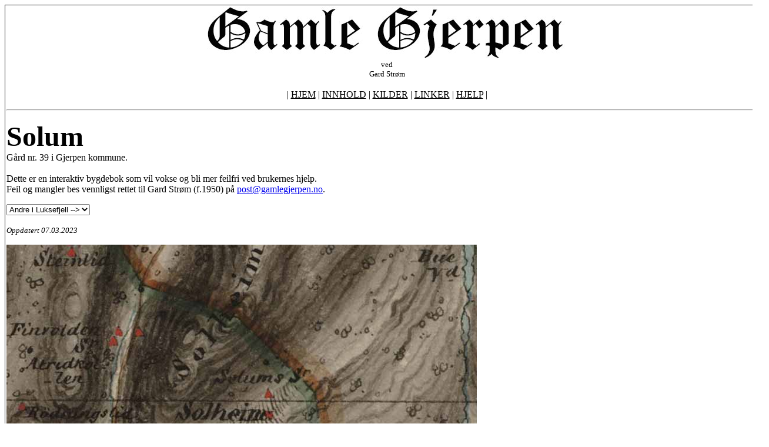

--- FILE ---
content_type: text/html
request_url: https://www.gamlegjerpen.no/Bygdebok/Solum/Solum.htm
body_size: 14153
content:
<html>

<head>
<meta http-equiv="Content-Language" content="no-bok">
<meta name="GENERATOR" content="Microsoft FrontPage 5.0">
<meta name="ProgId" content="FrontPage.Editor.Document">
<meta name="Solum">

<meta http-equiv="Content-Type" content="text/html; charset=windows-1252">
<title>Solum</title>

<script language="JavaScript">
<!--

function SymError()
{
  return true;
}

window.onerror = SymError;

var SymRealWinOpen = window.open;

function SymWinOpen(url, name, attributes)
{
  return (new Object());
}

window.open = SymWinOpen;

//-->
</script>

<script language="JavaScript">
<!--
function jump (obj) {
i = obj.selectedIndex;
//alert(i);
if (i > 0)
{
	page = obj.options[i].value;
	//alert(page);
	window.top.location.href = page;
}
//-->
}
</script>

<style>
<!--
span.MsoFootnoteReference
	{font-family:"Arial","sans-serif";
	vertical-align:super}
 table.MsoNormalTable
	{mso-style-parent:"";
	font-size:11.0pt;
	font-family:"Calibri","sans-serif"
	}
h2
	{margin-top:12.0pt;
	margin-right:0cm;
	margin-bottom:3.0pt;
	margin-left:0cm;
	page-break-after:avoid;
	font-size:18.0pt;
	font-family:"Times New Roman","serif";
	}
h4
	{margin-bottom:.0001pt;
	page-break-after:avoid;
	tab-stops:21.3pt 32.6pt;
	font-size:12.0pt;
	font-family:"Calibri","sans-serif"; margin-left:0cm; margin-right:0cm; margin-top:0cm}
h1
	{margin-top:12.0pt;
	margin-right:0cm;
	margin-bottom:3.0pt;
	margin-left:0cm;
	page-break-after:avoid;
	font-size:36.0pt;
	font-family:"Calibri","sans-serif";
	}
-->
</style>

<base target="_self">

</head>

<body>
<div align="center">
<center>
<table border="1" cellpadding="2" style="border-collapse: collapse; font-family: Microsoft Sans Serif" bordercolor="#111111" width="1300">
<tr>
<td>
<p align="center"> <font face="Microsoft Sans Serif">
<a href="http://gamlegjerpen.no">
<img border="0" src="../../Images/GamleG.jpg" width="610" height="91"></a><br>
</font>
<font size="2" face="Microsoft Sans Serif">ved<br>
        Gard Strøm<br>
</font><font face="Microsoft Sans Serif">
<br>
| <a href="../../index.htm"> 
  <font color="#000000">HJEM</font></a> | <a href="../../IndexA.htm"><font color="#000000">
INNHOLD</font></a> | 
  <a href="../../Kirkeb.htm"><font color="#000000">KILDER</font></a> 
  | <a href="../../pekere.htm"><font color="#000000">LINKER</font></a> | <a href="../../forkort.htm"><font color="#000000">HJELP</font></a> |</font></p>
<hr>
<p><font face="Microsoft Sans Serif"><b><font size="7">Solum</font><br>
  <font size="3"> <span style="font-weight: 400">Gård nr. 39 i Gjerpen kommune.</span></font></b><span style="font-weight: 400"><font size="3"><br>
  <br>
  </font></span>Dette er en interaktiv bygdebok som vil vokse og bli mer feilfri ved brukernes 
hjelp.<br>
Feil og mangler bes vennligst rettet til Gard Strøm (f.1950) på
<a href="mailto:post@gamlegjerpen.no">post@gamlegjerpen.no</a>.</font></p>
<p> <font face="Microsoft Sans Serif"> 
  <select id="name" onchange="jump(this)" name="dropnavn">
    <option value="http://gamlegjerpen.no/Bygdebok/Solum/Solum.htm" selected>Andre 
    i Luksefjell --&gt;</option>
    <option value="http://gamlegjerpen.no/Bygdebok/Bestul/Bestul.htm">Bestul</option>
    <OPTION VALUE="http://www.gamlegjerpen.no/Bygdebok/BoLux/BoV.htm">Bø</OPTION>
    <option value="http://gamlegjerpen.no/Bygdebok/Dale/Dale.htm">Dale Seter</option>
    <option value="http://gamlegjerpen.no/Bygdebok/Godal/Godal.htm">Godal</option>
    <OPTION VALUE="http://gamlegjerpen.no/Bygdebok/Gromstul/Gromstul.htm">Gromstul</OPTION>
    <option value="http://gamlegjerpen.no/Bygdebok/Haugedal/Haugedal.htm">Haugedal</option>
    <OPTION VALUE="http://gamlegjerpen.no/Bygdebok/Listul/Listul.htm">Listul</OPTION>
    <OPTION VALUE="http://gamlegjerpen.no/Bygdebok/Okter/Okter.htm">Økter</OPTION>
    <option value="http://gamlegjerpen.no/Bygdebok/Solum/Solum.htm">Solum</option>
    <OPTION VALUE="http://gamlegjerpen.no/Bygdebok/Setre/Setret.htm">Sætret</OPTION>
  </select>
  <br>
  <br>
  <i><font size="2">Oppdatert
<!--webbot bot="Timestamp" S-Type="EDITED" S-Format="%d.%m.%Y" startspan -->07.03.2023<!--webbot bot="Timestamp" i-checksum="12510" endspan --><br>
  <br>
  <img border="0" src="../../Images/Okter/OkterKart.jpg" width="800" height="650"><br>
  </font></i></font> <font size="2" face="Microsoft Sans Serif">Skien og omegn 1859. Statens 
kartverk, Hønefoss.<br>
<br>
  </font><font face="Microsoft Sans Serif"><b><font size="6">Solum</font></b><br>
  Gammelt løpenr. 583. Siden matrikkelen 1889 gård nr. 39 (39/1).<br>
  Ingen bruksdeling, ingen husmannsplass, ingen seter.</font></p>
<p class="MsoNormal"><font face="Microsoft Sans Serif">Offisielt gårdsnavn (i følge 
  matrikkelene) er ”Solum med Skog”. Ble også skrevet som Solem.<br>
  Uttales Solom med tykk ”L”.</font></p>
<p class="MsoNormal"><font face="Microsoft Sans Serif">Andre gårdsnummer: 26 Jøristul 
  skog, 27 Horten Sæterskog, 28 Svanstul skog, 29 Fjellstul skog, 30 Håkestul 
  skog, <br>
  31 Løvsæter skog, 32 Bustul skog, 33 Håkeli skog, 34 Sambu sæterskog, 35 Kleppen 
  skog, 36 Rydningsli skog, <br>
  37 Steinled skog og 38 Finnvolden skog. <br>
  Disse er alle ubebodde skog-eindommer og er i dag fremdeles i Løvenskiold-Fossums 
  eie. <br>
  Det var tidligere setre i de fleste av disse skogsområdene, brukt av Sauherad-bønder.<br>
  <br>
  Solum er den nordligste gården i Gjerpen prestegjeld og ligger ca. 570 m.o.h. 
  <br>
  Solum grenser til Sandsvær pr.gj. i nord og øst, til Økter-gårdene i syd og 
  mot <br>
  Finnvolden skog og seter i vest. Det er ca. 3 mil til Skien.</font></p>
<p class="MsoNormal"><font face="Microsoft Sans Serif">Plassen har som seter blitt 
  brukt av gårder som Holtan, Ulleberg, Rui og Hvannes i Sauherad.<br>
  Dette kan dokumenteres tilbake til 1591. <br>
  Løvenskiold-Fossum kjøpte Solum – skog av Knud Halvorsen Holtan i 1742. I 1794 
  ble halve <br>
  Solum seter kjøpt opp fra Tollef Tollefsen. Den andre halvparten forble i Sauherad-bondens 
  eie.<br>
  <br>
  I folketellingen 1801 ble ikke Solum nevnt som egen gård, men som husmannsplass 
  i ”Øvre Luxefield”. </font></p>
<p class="MsoNormal"><font face="Microsoft Sans Serif">Solum ble matrikkulert under 
  Sauherad pr.gj. helt fram til matrikkelen 1847. I kirkelig sammenheng ble <br>
  gården overført til Gjerpen pr.gj. allerede i 1776. Før det måtte beboerene 
  her oppe benytte Sauherad kirke.<br>
  <br>
  Solum ble regnet som husmannsplass til den ble matrikkulert som egen gård i 
  1838.<br>
  Landskyld 2 daler, 19 skilling.</font></p>
<p class="MsoNormal"><font face="Microsoft Sans Serif">Skogsarbeider, husmann med 
  jord<b><br>
  Ellef Sigurdsen</b> f. ca. 1679 bg. 27/5-1776. ”Ellef Solum f. Luxefjeld 97 
  aar.”<br>
  g. i Atrå kirke i Tinn 29/6-1730 m. Gro Torsteinsdatter f. ca. 1700 bg. 6/11-1757. 
  ”Graae Solem, 56 aar, 3 uger.” Ved Sauer kirke.<br>
  Forlover: Halvor Gjermundsson.<br>
  1. Ingeborg Ellefsdatter dpt. 19/11-1730 i Atrå krk. bg. 24/2-1799 i Siljan. 
  &quot;</font><font face="Arial Unicode MS"><span style="font-size: 12.0pt; font-family: Microsoft Sans Serif">Ingebor 
  Ellefsdatter Romsdalen, 69 aar&quot; </span></font>
<font face="Microsoft Sans Serif">g. 
  i Sauherad 27/6-1760 m. Rasmus Olsen Halling i Siljan. <br>
  &nbsp;&nbsp;&nbsp; De bodde på Romsdalen under Grorud i Siljan. Deres barn:&nbsp; 
  <br>
  &nbsp;&nbsp;&nbsp; Barn 0. bg. 25/1-1761. ”Rasmus Hallings dødfødte drengebarn.” 
  <br>
  &nbsp;&nbsp;&nbsp; Barn 1. Gro Rasmusdatter dpt. 27/5-1764 i Siljan g1g m. Knud 
  Gjermundsen fra <a href="../Mo/TeigenS.htm">S. Teigen under Mo</a>, g2g m. Iver 
  Halvorsen som døde på Rønningen i Siljan i 1842.&nbsp; <br>
  &nbsp;&nbsp;&nbsp; Barn 2. Ole dpt. 11/4-1766 i Siljan bg. 1769. <br>
  &nbsp;&nbsp;&nbsp; Barn 3. Ellef f. 1768 i Siljan d. aug. i Siljan. &quot;</font><font face="Arial Unicode MS"><span lang="NO-NYN" style="font-size: 12.0pt; font-family: Microsoft Sans Serif">Ellew 
  Rasmus. Grorød</span><span style="font-size: 12.0pt; font-family: Microsoft Sans Serif">, 
  </span> 
<span lang="NO-NYN" style="font-size: 12.0pt; font-family: Microsoft Sans Serif"> 
  15 aar.</span><span style="font-size: 12.0pt; font-family: Microsoft Sans Serif">&quot;</span><font face="Microsoft Sans Serif"><br>
  &nbsp;&nbsp;&nbsp; Barn 4. Ellen dpt. 16/5-1769 i Siljan. <br>
  &nbsp;&nbsp;&nbsp; Barn 5. Kirsti Rasmusdatter dpt. 13/10-1771 i Siljan. <br>
  &nbsp;&nbsp;&nbsp; Barn 6. Gunhild Rasmusdatter f. ca. 1773 i Siljan g.m. Jon 
  Torkildsen. <a href="../Gromstul/Gromstul.htm">Se Gromstul</a>. <br>
  &nbsp;&nbsp;&nbsp; Barn 7. Ole Rasmussen dpt. 27/3-1774 i Siljan bg. i Siljan 
  2/1-1803 g. i Siljan 14/8-1796 m. Kirsti Abrahamsdatter fra Sølverød. <br>
  &nbsp;&nbsp;&nbsp; Barn 8. Ellen Rasmusdatter dpt. 25/8-1776 g.m. Ole Olsen. 
  <a href="../BoLux/Haukeroa.htm">Se Haukeroa under Bø</a>.<br>
  2. Sigurd Ellefsen dpt. 10/8-1732 i Atrå krk. Se nedenfor.<br>
  3. Margit Ellefsdatter f. ca. 1734 i Tinn g1g m. Kittil Thorsen Bentsrud. Se 
  nedenfor.<br>
  4. Søve Ellefsdatter f. ca. 1738 i Tinn g. i Sh. 4/5-1765 m. Niri Olsen. <a href="../Dale/Fekjan.htm">Se 
  Fekjan underDale</a>.<br>
  Br. 1739.</font></font></p>
<p class="MsoNormal"><font face="Microsoft Sans Serif">I 1739 slo Ellef seg ned på 
  Solum, ankommet fra Tinn, innsatt på plassen av eieren Ole Hvannes i<br>
  Sauherad.<br>
  Ellef skal opprinnelig ha kommet fra Hallingdal eller Valdres og har oppholdt 
  seg en tid i Tinn.<br>
  <br>
  Ellef Sigurdsen skapte ikke så lite rabalder i sin tid i Solum. Les mer om dette 
  i Luksefjellminner 13.<br>
  Nedenfor er bare en bitte-liten smakebit.</font></p>
<table class="MsoNormalTable" border="1" cellspacing="0" cellpadding="0" style="border-collapse: collapse; border: medium none" width="800">
  <tr> 
    <td valign="top" style="border: 3px double #000000; padding-left: 5.4pt; padding-right: 5.4pt; padding-top: 0cm; padding-bottom: 0cm" bgcolor="#FFCC00" width="800"> 
      <font face="Microsoft Sans Serif" size="2">Kilde: Luksefjellminner 13, utgitt 
      på <a href="http://www.grenlandsminner.no">Skavan Miniforlag</a>.<br>
      Brev fra Knud Holte og Ole Pedersen Hvannes i Sauherad til Kongen i 1761:<br>
      &quot;Ellev Sigurdssøn ankom fra Tind og havde øvet der paa mange skalkestykker 
      som han dels har rost seg av, at han intet kunde være der i bøygden lenger.&quot;<br>
      <br>
      Brev fra Fogd Rougtvedt til amtmannen i 1766:<br>
      &quot;Ellef holdt seg rolig i 9 aar, men begynte saa at rejse til amtet 
      Kongsberg, Statholderen og omsider til København. I 1761 besøgte han general 
      Landmaaler Knoff og har lovet disse at vil de ikke frakiøbe ham med 300 
      rdl., skal han aarlig continuere hans angivelser. De har forlengst tilbudt 
      ham 100 Rdl. mot at fravige pladsen, for at indsette et menneske derpaa 
      igjen som de kunde styre, men Ergjøre.&quot;</font></td>
  </tr>
</table>
<p class="MsoNormal"><font face="Microsoft Sans Serif">Skogsarbeider, innerst<b><br>
  Kittil Thorsen </b>fra Bentsrud i Heddal dpt. 17/3-1709 bg. 23/4-1769 i Sauherad. 
  ”Kittil Økter fra Fjeldet, 60 aar.”, s.a. Thor Eriksen Bentsrud og Anne Kittilsdatter.<br>
  g. i Sauherad 9/7-1753 m. Margit Ellefsdatter herfra f. ca. 1734 i Tinn d. 13/10-1817. 
  &quot;Margit Ellevsdatter Steendalen, 83 aar.&quot; <br>
  Forlovere: Ole Dale og Ole Bedstul.<br>
  1. Anne Kittilsdatter dpt. 4/6-1754. <br>
  2. Magnhild dpt. 19/4-1756 bg. 27/5-1756. Ved Sauar kirke.<br>
  3. Ingeborg dpt. 9/10-1757 bg. 1/11-1757. Ved Sauar kirke.<br>
  4. Ellef dpt. 4/3-1759 bg. 2/2-1760. ”Kittil Bentsruds søn Ellef, 1 aar, 2 uger.” 
  Ved Sauar kirke.<br>
  5. Thor(e?) Kittilsen dpt. 24/5-1761. <br>
  6. Gro Kittilsdatter dpt. 25/3-1764. <br>
  7. Ellef Kittilsen dpt. 28/6-1767.<br>
  <span style="font-size: 10.0pt"><br>
  Kittil Bensruds <b>Magnil</b>. Døpt samme dag som sitt søskenbarn Gro på samme 
  gård.<br>
  Kittil Bensrud og Margit Ellefsdatters <b>Ingeborg</b>.<br>
  F.f. Kittil Solems og Margit Ellefsdatters fra Fjellets db. <b>Ellef</b>: Gunild 
  Voltvedt, Kiersti Houchevig, Ingebor Solem, Ole Bestul og Ole Hallen.<br>
  Kittil Bentsrud eller Solums og Margit Ellefsdatters søn <b>Thore (Thor?)</b>.<br>
  Kittil Økteren og Margit Ellefsdatters <b>Ellef</b>.</span></font></p>
<p class="MsoNormal"><font face="Microsoft Sans Serif">Alle disse barna er døpt i 
  Sauherad kirke. Kittil ble gjennomført kalt Kittil Bensrud/Bentsrud i kirkeboka. 
  <br>
  Bentsrud er en gård i Heddal. Se Hitterdalsboken (O. H. Holta) s. 225.<br>
  Denne familien flyttet til Økter i ca. 1765.<br>
  <br>
  Enka <strong>Margit Ellefsdatter</strong> ble g2g i Siljan med rytter Knud Thorsen. 
  De bodde i Stendalen i Siljan. <br>
  <br>
  Skogsarbeider, husmann med jord<b><br>
  Sigurd Ellefsen</b> (Siul Ellevsen) herfra dpt. 10/8-1732 i Atrå krk. i Tinn 
  d. 24/10-1810 på Rogstad i Sandsv&aelig;r.<br>
  g. i Sauherad 16/7-1755 m. Anne Halvorsdatter &quot;fra Berg i Sauherad&quot; 
  f. ca. 1732 d. 24/12-1815 på Løver (Lauar) i Sandsvær.<br>
  Forlovere: &quot;Ole Bestul og Kittil Bentsrud.&quot;<br>
  1. Gro dpt. 19/4-1756 i Sauherad. Døde tidlig.<br>
  2. Magnhild Sigurdsdatter f. ca. 1757 bg. 6/1-1771. Ved Sauar kirke.<span lang="DE"><br>
  3. Gro dpt. 31/12-1758 bg. 8/11-1766. ”Sigur Solems dtr. </span>Gro.” Ved Sauar 
  kirke. <br>
  4. Eli Sigurdsdatter (presten skrev henne for Ellen ved dåpen) dpt. 16/11-1760 
  i Sauherad g. 26/11-1780 m. Ingebret Pedersen Braaten. Bodde på Landsverk i Sandsvær. 
  Se Sandsvær Historie, bind VII.<br>
  5. Ellef Sigurdsen dpt. 4/4-1763 i Sauherad d. 12/9-1829 på S. Rogstad i Sandsvær g1g 
  12/8-1787 m. Margit Evensdatter fra Rogstad(9) ”Ollebakken” f. ca. 1758 d. 1803. 
  <br>
  &nbsp;&nbsp;&nbsp; Bodde på Løver (Lauar) i Sandsvær i 1801. Ellef g2g 13/8-1804 m. 
  Kari Jonsdatter fra <a href="../Bestul/Bestul.htm">Bestul</a> dpt. 15/7-1781, 
  d.a. Jon Olsen Bestul. Ellef kjøpte i 1810 S. Rogstad. Se Sandsvær Historie, bind VI, s. 107. <b><br>
  &nbsp;&nbsp; </b>Barn 1. Anne f. 1787 d. 1789. <br>
  &nbsp;&nbsp;&nbsp; Barn 2. Anne Ellefsdatter f. ca. 1790 d. 1830 g.m. Erik Halvorsen 
  Steg f. ca. 1786 d. 1849. Bodde på Ollebakken. <br>
  &nbsp;&nbsp;&nbsp; Barn 3. Sigurd Ellefsen (Siul) f. 1793 d. 1815. <br>
  &nbsp;&nbsp;&nbsp; Barn 4. Ingeborg Ellefsdatter f. 1797 d. 1867 g. 1817 m. 
  Anders Nilsen Berg f. ca. 1790. Bodde bl.a. på Ljøterud og Lindås(26) ”Bakli”. 
  Se S.H., b. VI , s. 342. <br>
  &nbsp;&nbsp;&nbsp; <i>Barn i 2. ekteskap:</i> <br>
  &nbsp;&nbsp;&nbsp; Barn 5. Jørand Marie f 1804 d. 1804. <br>
  &nbsp;&nbsp;&nbsp; Barn 6. Jørand Marie dpt. 1/1-1805 d. 5/4-1816. <br>
  &nbsp;&nbsp;&nbsp; Barn 7. Groe Ellefsdatter dpt. 1/3-1807. <br>
  &nbsp;&nbsp;&nbsp; Barn 8. Johannes Ellefsen dpt 15/8-1809. <br>
  &nbsp;&nbsp;&nbsp; Barn 9. Ole dpt 25/8-1812 d. 6/3-1814. <br>
  &nbsp;&nbsp;&nbsp; Barn 10. Maren Olea Ellefsdatter f. 22/3-1815. <br>
  &nbsp;&nbsp;&nbsp; Barn 11. Sigurd Ellefsen (Sjul Ellefsen) f. 12/12-1816. <br>
  &nbsp;&nbsp;&nbsp; Barn 12. Ole Ellefsen&nbsp; f. 1820 d. 1820. <br>
  &nbsp;&nbsp;&nbsp; Barn 13. Ole Ellefsen f. 1822 d. 1843. <br>
  &nbsp;&nbsp;&nbsp; Barn 14. Ellev Ellefsen Rogstad f. 19/1-1825 d. 13/5-1919. 
  Kom til Skien. <br>
  &nbsp;&nbsp;&nbsp; Barn 15. Karen Marie Ellefsdatter f. 1828.<br>
  6. Ingeborg Sigurdsdatter dpt. 24/2-1765 i Sauherad.<br>
  7. Halvor Sigurdsen dpt. 17/4-1767 i Sauherad d. 22/3-1813 g. 1789 m. Svanaug Olsdatter 
  fra Bestul dpt. 23/10-1763 i Sh. d. 1851 på lille Rogstad i Sv.<br>
  &nbsp;&nbsp;&nbsp; Bodde på Lauar(9) ”Sagvolden” i Sv. Se Sandsvær Historie, bind VI, side 
  435. Ingen barn. Enka Svanaug g2g 1814 m. Sjul Ingebretsen Braaten på lille 
  Rogstad i Sv. Ingen barn.<br>
  8. Ole dpt. 11/6-1769 i Sauherad bg. 20/8-1769 i Sauherad. ”Sigur Solems søn Ole.”<br>
  9. Ole Sigurdsen dpt. 1770 d. 1838 på Rogstad i Sandsvær g. i Gjerpen 31/7-1800 Anne Nilsdatter 
  fra <a href="../Mo/MoN.htm">N. Mo</a> dpt. 1/9-1776 d. 1850, d.a. <span lang="DE">Nils 
  Andersen Moe. <br>
  &nbsp;&nbsp;&nbsp; </span>Bodde på Lauar i 1801, kjøpte siden Rogstad(1) og 
  flyttet dit. <br>
  &nbsp;&nbsp;&nbsp; Barn 1. Sigurd f. 1801 døde som liten. <br>
  &nbsp;&nbsp;&nbsp; Barn 2. Karen Helene f. 1802. <br>
  &nbsp;&nbsp;&nbsp; Barn 3. Sigurd f. 1805 d. 1828. <br>
  &nbsp;&nbsp;&nbsp; Barn 4. Karen Eline Olsdatter f. 1807 d. 1883 g. 1827 m. 
  Abraham Nilsen Rogstad (1796-1865). Bodde på Rogstad(3) i Sandsv&aelig;r. <br>
  &nbsp;&nbsp;&nbsp; Barn 5. Anne Kirstine f. 1811 døde som liten. <br>
  &nbsp;&nbsp;&nbsp; Barn 6. Anne Kirstine f. 1813 d. 1814. <br>
  &nbsp;&nbsp;&nbsp; Barn 7. Grete Marie Olsdatter f. 1815 g. 1837 Haldor Christensen. 
  Bodde på Flogeland i Sandsv&aelig;r. <br>
  &nbsp;&nbsp;&nbsp; Barn 8. Nils Olsen f. 1818 g.m. Johanne Marlene Johannesdatter. 
  Bodde på S. Rogstad i Sandsv&aelig;r. Se Sandsvær Historie, bind VI, side 92/93. <br>
  &nbsp;&nbsp;&nbsp; Barn 9. Kristian Olsen f. 1822. Bodde på Rogstad i Sandsv&aelig;r. 
  Se Sandsvær Historie, bind V.<br>
  10. Magnhild Sigurdsdatter dpt. 25/8-1771 i Sauherad g1g i Hedenstad, Sandsvær 20/6-1790 
  m. Gullik Andersen Waad f. ca. 1761 d. 1792 g2g i Hedestad 5/10-1794 Ole Paulsen 
  fra Mørkeie f. 1768 d. 1801. <br>
  &nbsp;&nbsp;&nbsp; Magnhild g3g i Sv. 11/9-1802 m. Ole Hansen Døsum f. 1778 
  d. 1852. De bodde hele tiden på en plass under Lauar (Løver) i Hedenstad sogn 
  i Sandsvær, Buskerud.<br>
  &nbsp;&nbsp;&nbsp; Barn 1. Anne Karine Gulliksdatter f. ca. 1791 d. 1796.&nbsp; 
  <br>
  &nbsp;&nbsp;&nbsp; Barn i 2. ekteskap:<br>
  &nbsp;&nbsp;&nbsp; Barn 2. Anne Gurine Olsdatter f. ca. 1795 g. 1817 m. Torsten 
  Olsen Sagvolden. <br>
  &nbsp;&nbsp;&nbsp; Barn 3. Sigurd Olsen (Siul Olsen) f. ca. 1797 d. 1801. <br>
  &nbsp;&nbsp;&nbsp; Barn 4. Paul Olsen f. 1798. Bodde på øvre Løverhagen (Lauvarhagen). 
  Se Sandsvær Historie, bind VI, side 428. <br>
  &nbsp;&nbsp;&nbsp; Barn 5. Anne Karine f. 1800 d. 1801. <br>
  &nbsp;&nbsp;&nbsp; Barn 6. Anne Olea Olsdatter f. 1801.&nbsp; <span lang="DE"><br>
  &nbsp;&nbsp;&nbsp; <i>Barn i 3. ekteskap:</i><br>
  &nbsp;&nbsp;&nbsp; Barn 7. Gunhild Kirstine f. 1803 d. 1808. <br>
  &nbsp;&nbsp;&nbsp; </span>Barn 8. Barbro Kirstine Olsdatter g.m. Jacob Halvorsen 
  Ristvedt i Sandsv&aelig;r. <br>
  &nbsp;&nbsp;&nbsp; Barn 9. Anne Katrine f. 1807 d. 1807. <br>
  &nbsp;&nbsp;&nbsp; Barn 10. Anne Karine Olsdatter f. 1808 g.m. Kristian NN. 
  Meldt utflyttet til Botne i 1830. <span lang="DE"><br>
  &nbsp;&nbsp;&nbsp; Barn 11. Gunhild Kirstine f. 1810 d. 1811. <br>
  &nbsp;&nbsp;&nbsp; Barn 12. Gunhild Kirstine f. 1812 d. 1812.&nbsp;<br>
  </span>11. Gro Sigurdsdatter dpt. 26/6-1774 i Sandsv&aelig;r g.m. Nils Fredriksen 
  Trengen. <br>
  Br. 1756.</font></p>
<p class="MsoNormal"><font face="Microsoft Sans Serif"><span style="font-size: 10.0pt">
F.f. Sigur Ellevssøn Solum og Anne Halvorsdatters <b>Groe</b>: Kirstie Næset, 
  Svanou Kiika, Annund Sunde, Sigurd Kiika og Ellev Bestuel.<br>
  F.f. Sigur Ellefsøn Solem og Anne Halvorsdatters <b>Ellef</b>: Kisten Næset, 
  Aasil Sanden, Anne Sunde, Torger Sunde og Jon Rogstad. <br>
  F.f. Sigur Solems og Anna Halvorsdatters <b>Graae</b>: Anna Bestul, Ingeborg 
  Sigursd., Ole Bestul, Ole Hansen, Rolf Præstegaard.<br>
  F.f. Sigur Ellefssøn Solem og Anna Halvorsdatters <b>Ingeborg</b>: Min Hustrue, 
  Kisten Olsd., min daatter Dorthea, Peder Halvorssøn Hallen, Torchild Jonssøn 
  Lia og Halvor Jonssøn Sunde.<br>
  F.f. Sigur Solem og Anne Halvorsdatters <b>Halvor</b>: Gunnild Rue, Kisten 
  Næset, Ingebor Halvorsd Solem, Torger Sunde og Tosten Larssøn.<br>
  F.f. Sigur Solems <b>Ole</b>: Nils Sems kone, Anne Halvorsdtr., Haral Jønneval, 
  Nils Sem.<br>
  F.f. Sigur &quot;Olsens&quot;(!) <b>Ole</b> fra Solem i Luxefjeld: Torchel 
  Limies kone, Anne Halvorsdtr., Torchil Limie, Jon Bestuul.<br>
  F.f. Sigur Solems <b>Elling</b> (Ellev): Simon Lunds kone, Aslov Halvorsdatter, 
  Aslak Stulen, Daniel Gregoriisen.</span><br>
  <br>
  Navnet Sigurd har vært skrevet på flere måter, bl.a. Siur, Sjul, Sjuel og Siul, 
  Siver og Sivert. <br>
  Han kjøpte i 1769 naboplassen Hoppestul seter i Sandsvær (Kongsberg i dag). 
  <br>
  Se Sandsværs Historie (S.H.) bind IV, side 195. <br>
  <br>
  Øvre Luksefjell som tidligere lå til Sauherad pr.gj, ble &quot;henlagt&quot; til Gjerpen 
  pr.gj. i 1776.&nbsp; <br>
  <br>
  Sigurd Ellefsen Solum kjøpte i desember 1771 auksjonsskjøte på V. og M. Løver 
  (Lauar) i Sv.<br>
  De flyttet til Lauar i Sandsvær i 1771, like etter at Magnhild ble født.</font></p>
<p class="MsoNormal"><font face="Microsoft Sans Serif">Han ble fra ca. 1780 i Sandsvær 
  KB skrevet som &quot;Sjul Løver&quot;.<br>
  <br>
  I 1801 bodde familien på gården Løver (Lauvar) i Hedenstad sogn i Sandsvær pr.gj. 
  <br>
  Se S.H. bind VI, s. 413.<br>
  <span style="font-size: 10.0pt"> <br>
  Barnedåp i Gjerpen kirke 1/9-1784:<br>
  Gustavus Eriksen og Karen Pedersdtrs deres db. Anders.<br>
  Hun gjorde barsel paa <b>Solum i Luxefjeld</b>, paa sin rejse til Fledsberg 
  i Numedal, hvorfra de hafde beviis at de vare ægtefolk. <br>
  Test: (faddere:) Lars Christensens kone, Gunnil Nerisdtr., Torjus Aslaksen, 
  Nils Torjersen.</span></font></p>
<p class="MsoNormal"><font face="Microsoft Sans Serif">Skogsarbeider, husmann med 
  jord<b><br>
  Sigurd Olsen</b> fra <a href="../Bestul/Bestul.htm">Bestul</a> dpt. 31/8-1755 
  i Sh. d. 1818 i Ormetangen i Sandsvær, s.a. Ole Jonsen Bestul.<br>
  g1g (trol.) 25/9-1779 m. Ingeborg Olsdatter f. ca. 1754 bg. 2/2-1806. ”Sigur 
  Solums kone Ingebor Olesdtr., f. Luxefjeld, meldt at være 53 aar.”<br>
  g2g i Sauherad 27/10-1806 m. enke Aaste Eriksdatter f. ca. 1771, enke etter 
  g.br. Nils Hansen på N. Holtan i Nes i Sauherad.<br>
  Forlovere: &quot;Taral Valen, Halvor Holtan.&quot;<br>
  1. Ingebor bg. 30/7-1780. ”Sigur Beestuuls hj.db. d. Ingebor 3 uger.“<br>
  -&nbsp;&nbsp; bg. 16/9-1781 ”dødfødt barn.”<br>
  2. Sigurd Sigurdsen dpt. 6/10-1782. Bodde først en tid her, deretter i Gunborgdalen 
  og senere i Tufteputten under Tufte. <a href="../Tufte/Putten.htm">Se Tufteputten</a>.<br>
  3. Ole dpt. 26/12-1784 bg. 20/3-1785. ”Sigur Solems s. Ole 21 uger.”<br>
  4. Ole dpt. 12/2-1786 bg. 25/10-1801. ”Sigur Solums db. Ole f. Luxefjeld 16 
  5/6 aar.”<br>
  5. Elling dpt. 12/10-1788 bg. 12/6-1808. ”Elling Sigurssøn f. Solum i Luxefjeld 
  19 3/4 aar.”<br>
  6. Ingebor bg. 5/2-1791. ”Sigur Solums pb. fra Luxefield, hj.db. og kaldet Ingebor 
  5 uger.”.<br>
  7. Ingeborg bg. 6/12-1803. ”Sigur Sigurssøns hd. pb. Ingebor f. Solum i Luxefjeld 
  9 dage.”<br>
  Br. 1786. </font></p>
<p class="10punkt"> 
  <font size="2" face="Microsoft Sans Serif">F.f. Sigur Solems db. <b>Ole</b>: Nils Sems kone, Anne Halvorsdtr., 
  Haral Jønneval, - Nils Sem.<br>
  F.f. Sigur Olsens db. <b>Ole</b> fra Solem i Luxefjeld: Torchel Limies kone, 
  Anne Halvorsdtr., Torchil Limie, Jon Bestuul.<br>
  F.f. Sigur Solems db. <b>Elling</b>: Simon Lunds kone, Aslov Halvorsdatter, 
  Aslak Stulen, Daniel Gregoriisen.</font></p>
<p class="MsoNormal"><font face="Microsoft Sans Serif">Ovenstående familie bodde tidligere 
  i <a href="../Bestul/Bestul.htm">Bestul</a>. De første 4 barna (medregnet en 
  dødfødt) var født der. <br>
  Sigurd flyttet rundt 1807-08 til Ormetangen i Sandsvær.</font></p>
<p class="MsoNormal"><font face="Microsoft Sans Serif">Skogsarbeider, husmann med 
  jord<b><br>
  Ole Olsen Halling</b> f. ca. 1767 d. 18/1-1842 på Solum.<br>
  g. 3/9-1809 m. Karen Knudsdatter f. ca. 1782 d. 26/1-1862 på Solum.<br>
  1. Gunhild Olsdatter f. 18/2-1810 g. 12/9-1833 m. Nils Nilsen. <a href="../Okter/Okter4.htm">Se 
  Økter øvre</a>.<br>
  2. Berthe Kathrine Olsdatter f. 15/1-1812 d. 18/5-1836 på Solum. Flyttet til 
  Sandsvær i 1827. Ugift.<br>
  3. Ole Olsen f. 28/7-1816 her. Se nedenfor.<br>
  Br. 1809.</font></p>
<p class="10punkt"> 
  <font size="2" face="Microsoft Sans Serif">F.f. Ole Olessøns pb. <b>Gunnild</b> f. Solum i Luxefjeld: Ellev 
  Olessøns k., Ingebor Halvorsdtr., Halvor Fjelddalen, Lars Moe, Nils Torkildssøn.<br>
  F.f. Ole Olessøns pb. <b>Birthe Karine</b> f. Solum i Luxefjeld: Ole Nøklegaards 
  k., Hedevig Abrahamsdtr., Anders Knudssøn, Christen Larssøn, Ole Olessøn.</font></p>
<p class="MsoNormal"><font face="Microsoft Sans Serif">Folk som ble skrevet for Halling 
  stammer naturlig nok fra Hallingdal i Buskerud.<br>
  Tjenestefolk her i 1835: Nils Hansen (alder ikke nevnt) og Anne Hansdatter (23).</font></p>
<p class="MsoNormal"><font face="Microsoft Sans Serif">Det bodde også et spedbarn 
  her i 1835: Karen Thurine Olsdatter f. ca. 1835. </font></p>
<p class="MsoNormal"><font face="Microsoft Sans Serif">En <b>John Johnsen</b> skal 
  ha bodd her i 1812. Barn: Anders Johnsen f. i Solum i 1812. Han kom siden til 
  Moholt i Siljan. <br>
  Gift i Eidanger (i Siljan KB) 24/12-1837 m. (Andrea) Karen Olsdatter, d.a. Ole 
  Olsen.</font></p>
<p class="MsoNormal"><font face="Microsoft Sans Serif">Skogsarbeider, leilending<b><br>
  Ole Olsen Solum</b> herfra f. 28/7-1816 d. 6/11-1901 i Iola, Waupaca, Wisconsin.<br>
  g. i Hedenstad krk. 30/12-1835 m. &nbsp;Anne Sofie Hansdatter &quot;fra Hillestad 
  i Sandsv&aelig;r&quot; f. 1813 i Hedrum eller Sandsv&aelig;r d. 23/3-1880 her.<br>
  Forlovere: &quot;Hans Brekke og Anund Brekke.&quot;<br>
  1. Karen Thurine f. 21/8-1835 d. 14/2-1840 på Solum.<br>
  2. Berthe Karine Olsdatter f. 24/11-1836 g.m. Torkel Torkelsen. <a href="../BoLux/Kaasa.htm">Se 
  Kåsa under Bø</a>.<br>
  3. Ingeborg Maria Olsdatter f. 15/5-1838 g.m. Ole Olsen. <a href="../Okter/Fredrikstad.htm">Se 
  Fredrikstad under Økter</a>.<br>
  4. Karen Thurine Olsdatter f. 3/6-1840 g. 3/4-1864 m. Christian Sjulsen fra 
  Sandsvær, som var i tjeneste på Listul f. 1843. <br>
  &nbsp;&nbsp;&nbsp; De emigrerte til N. Amerika samme dag som de giftet seg. 
  Skrev seg trolig for Listul.<br>
  5. Gurine Olsdatter f. 12/8-1842 g.m. John Knudsen. <a href="../Aas/SkomakerplassA.htm">Se 
  Skomakerplassen(A) under Ås</a>. <br>
  6. Ole Olsen f. 21/10-1844 d. 11/9-1925 i Wallace, Shoshone Co., Idaho g.m. 
Betsy Olava Bjaaland (1850-1896). Begge gravlagt på Scandinavia cemetery, 
Waupaca, Wisconsin. <br>
&nbsp;&nbsp;&nbsp; Dette er trolig den Ole Olsen fra Solum i Luksefjell. 
  som ble far til Anne Olsdatter f. 4/5-1864 på Veium i Sauherad.
<a href="../../Kirkeb/Utflytting1857_1871.htm#1864">Se Presteattest av 4/4-1864</a>.<br>
  &nbsp;&nbsp;&nbsp; Moren var pige Anne Hansdatter. Alle fadderene var fra Sauherad. 
  Det var nevnt i kirkeboken at det var begges 1. leiermål. <br>
  &nbsp;&nbsp;&nbsp; Han emigrerte til N. Amerika sammen med sin søster Karen 
  Thurine og svoger Christian Sjulsen <a href="../Listul/Listul.htm">Listul</a> 
  den 3/4-1864. Se e-posten nedenfor.<br>
  7. Anders Olsen f. 22/10-1846 g. 17/1-1869 m. Elise Jacobsdatter fra Seljord 
  f. 1844, d.a. Jacob Torjersen. Begge var i tjeneste på Økter før de giftet seg. 
  <br>
  &nbsp;&nbsp;&nbsp; De emigrerte til N. Amerika f&oslash;r 1875. De bodde f&oslash;rst 
  i Milwaukee, Wisconsin. Deretter Portage. De ble siden boende i Waupaca, 
Wisconsin.<br>
  8. Knud Olsen f. 11/12-1848. Se nedenfor.<br>
  9. Anne Olsdatter f. 12/2-1851. Emigrerte til N. Amerika i 1871 med seilskuta 
  ”Hero” på sin bror Knud Olsens bilett. Bestemmelsessted: ”Gills Landing.” Hun 
ble gift med danske Lars Hansen.<br>
  10. Sophie Olsdatter f. 12/5-1853 g.m. Peder Abrahamsen. <a href="../BoLux/Kaasa.htm">Se 
  Kåsa under Bø</a>.<br>
  11. Maren Olsdatter f. 23/2-1857 g.m. enkemann Jørgen Tygesen Tveten. <a href="../Rising/Tveten.htm">Se 
  Tveten under Rising</a>.<br>
  Br. ca. 1842.<br>
  <br>
<font size="2">F.f. <b>Ingeborg Maria</b>, 
  født paa Solum i Luxefield: Isak Sørensen Nykaas, Niels Solvesen Gjerpen, Christen 
  Larsen Westremoe, Karen Kirstine Rasmusdtr. Nykaas, p. Maren Johnsdtr. Gjerpen.</font></font></p>
<p class="MsoNormal"><font face="Microsoft Sans Serif">Anne Sophie Hansdatter er reg. 
  innflyttet til Gjerpen fra Sandsv&aelig;r i 1835. Da de giftet seg var Ole kun 
  ”19 1/2 aar, <br>
  arbeidskarl og innerst hos sine foreldre paa Solem i Hjerpen.” Hun var 22 3/4 
  aar og bodde på Hillestad i Sandsvær.<br>
  <br>
  Tjenestefolk her i 1845: Knud Larsen (25) og Ingeborg Ellefsdatter (19). Da 
  familien bodde her i 1856, bestod <br>
  husstanden av 12 mennesker.</font></p>
<p class="MsoNormal"><font face="Microsoft Sans Serif">Det var dobbeltbryllup på Solum 
  den 11/10-1863 da søstrene Ingeborg Maria og Gurine Olsdøttre giftet seg.</font></p>
<p class="MsoNormal"><font face="Microsoft Sans Serif">Under folketellingen 1865 bodde 
  en Nicolai Dahl her. Det står: ”Nicolai Dahl, haves for betaling, 50 aar, født 
  paa Kongsberg. <br>
  Sindsvag fra sit 25. aar.” Nikolai Olsen Dahl f. ca. 1806 på Kongsberg d. 22/12-1866 
  på Solum.</font></p>
<p class="MsoNormal"><font face="Microsoft Sans Serif">I 1875 var faren Ole Olsen 
  (f. 28/7-1816) i Amerika. Oppført i folketellingen som ”fraværende føderaadsmand”. 
  <br>
  Han er ikke registrert utvandret i emigrantprotokollene. Siden han ikke er å 
  finne død i Gjerpen, antas det at han <br>
  døde i N. Amerika. Hans kone, Anne Sofie bodde her hos sin sønn i 1875. </font> 
</p>
<table border="2" cellpadding="0" cellspacing="0" style="border-collapse: collapse" bordercolor="#111111" width="800">
  <tr> 
    <td width="800" bgcolor="#FFCC00"> <p class="MsoNormal">
    <font face="Microsoft Sans Serif" size="2">Fra 
        Sauherad KB:<br>
        Anne Olsdatter f. 4/5-1864. Moder pige Anne Hansdatter Veium, fader ungkarl&nbsp; 
        Ole Olsen Solum i Luxefield, <br>
        begges 1te Leiermaal.” <span lang="EN-US">Se e-post nedenfor, sendt til Gamle Gjerpen 
    i 1998.</span></font></p>
      <p class="MsoNormal"><font face="Microsoft Sans Serif" size="2"><b><span lang="EN-US">Name</span></b><span lang="EN-US">: Donna 
        Potts Walling <br>
        <b>From</b>: Stanwood, Washington<br>
        <b>Time</b>: 1998-03-15 04:41:29<br>
        <b>Comments</b>: I am new to genology searches. But have a rich oral history. 
        I know that Bessie Irene Solum, was born to Harris Ole Solum/ Gusta Marie 
        Lystel in 1889. Harris is the son of Ole Oleson Solum/ Betsy Olava Bjaaland 
        in 1871 in Nelsonville, Portage Wis. Ole Oleson Solum was born in Norway, 
        I assume SOLUM farm Luksefjell, Gjerpen, Telmark, Norway. From Oral tradition, 
        Ole's parents brought six youngest children to America and left six in 
        Norway to send for later. No knowledge of their coming to America. In 
        America they settled in Wisconsin and then in Idaho. Would enjoy any info. 
        I have read more in the LDS files but not clear if it is the same family.<br>
      <img border="0" src="../../Images/Solum/Personer/OleOlsenSolum.jpg" width="176" height="237"><img border="0" src="../../Images/Solum/Personer/BetsyOlavaBjaaland.jpg" width="185" height="236"><img border="0" src="../../Images/Solum/Personer/OleOlsenSolumFamily.jpg" width="199" height="238"><br>
      Ole Oleson Solum som ble gift i Nelsonville med Betsy Olava Bjaaland. 
      Familiefoto til høyre.<br>
      Bildene innsendt av etterkommer i Amerika: Brian K. Timmer.</span></font></p></td>
  </tr>
</table>
<p class="MsoNormal"><font face="Microsoft Sans Serif"><br>
Skogsarbeider, leilending<b><br>
  Knud Olsen Solum</b> herfra f. 11/12-1848 d. 1931 på Vadbråten i Sandsv&aelig;r, 
  s.a. Ole Olsen Solum.<br>
  g. 1/9-1872 m. Maren Andrea Abrahamsdatter fra <a href="../Dale/Hogli.htm">Høgli 
  under Dali</a> f. 14/3-1854 d. 1918, d.a. Abraham Olsen Høgli.<br>
  1. Grete Sofie Knudsdatter f. 14/10-1872 her d. 1894 på Ormetangen i Sandsv&aelig;r 
  som tjenestepike. Ugift.<br>
  2. Maren Andrea f. 11/6-1874 her d. 26/1-1876 på Solum.<br>
  3. Maren Andrea Knudsdatter f. 1/1-1877 her d. 1948 g. 1904 m. baker Hans Hansen 
  Muggerud f. ca. 1879 i Larvik. Bodde på Muggerud(7) i Sandsv&aelig;r. Se Sandsvær Historie, 
  bind VI, s. 281.<br>
  4. Olav Knudsen f. 19/12-1878 her d. 1959 g. 1899 m. Janna Olausdatter fra Dal(8) 
  ”Bråten” i Sv. Bodde på Krogsrud(2) ”Åsen” i Sandsv&aelig;r. Se Sandsvær Historie bind VI, 
  s. 258. <br>
  &nbsp;&nbsp;&nbsp; Olav ble tidligere far til Tone Olsdatter f. 16/5-1898 (født 
  utenfor ekteskap). Hun ble siden gift med Abraham Torkildsen Høgli. <a href="../Dale/DaleOvre.htm">Se 
  Dali øvre</a>.<br>
  5. Karen Kirstine Knudsdatter f. 6/9-1880 her.<br>
  6. Abraham Knudsen f. 6/4-1883 her d. 1955 på Vadbråten. Ugift. <br>
  7. Anders Knudsen f. 12/9-1885 her d. 1958 på Vadbråten. Ugift.<br>
  8. Mathilde Karoline Knudsdatter f. 27/9-1887 her d. 1977 g. 1909 m. Ole Martinius 
  Kristiansen Løver fra N. Løver under Løvås i Lardal f. 1883 d. 1967. <br>
  &nbsp;&nbsp;&nbsp;&nbsp; Se Lauar(6). Sandsvær Historie, b. VI, s. 426.&nbsp;<br>
  9. Bernhard K. Solum f. 1/12-1889 her d. 30/8-1977 g. 1918 m. Emma Høgli f. 
  4/6-1901 d. 8/9-1992. Bodde på Ljøterud(16) ”Flenderud” i Sandsvær. Se Sandsvær Historie, 
  bind VI, side 379. <br>
  &nbsp; &nbsp; Barn 1. Camilla Solum f. 11/5-1924 på Flenderud, Sandsvær. Ble 
  adoptert av Emmas barnløse søster Helga. <a href="../Godal/Nystua.htm">Se Nystua 
  under Godal</a>.<br>
  10. Ragna Marie Solum f. 30/5-1892 i Ormetangen i Sandsvær (døpt i Gjerpen) 
  d. 1955 på Vadbråten. Ugift.<br>
  Br. 1872.</font></p>
<p class="MsoNormal"><font face="Microsoft Sans Serif">Knut Olsen hadde bestemt seg 
  for å emigrere til nord Amerika i 1871. Han hadde kjøpt billett for å <br>
  reise den 1/9-1871. Det var trolig kjærligheten til Maren Andrea som fikk ham 
  til og ombestemme <br>
  seg. Hans søster Anne reiste isteden på hans billett.</font></p>
<p class="MsoNormal"><font face="Microsoft Sans Serif">Gårdens besetning i 1875: 1 
  hest, 5 kuer, 3 ungdyr og 8 sauer. <br>
  <br>
  FT 1891: Erik Jansen, på besøk, ug., tømmerhugger, vanl. bosted: Luksefjell, 
  f. 1865 i Jondalen pr. Kongsberg. </font></p>
<p class="MsoNormal"><font face="Microsoft Sans Serif">Denne familien flyttet til 
  Sandsvær i ca. 1909 hvor Knud Olsen kjøpte gården Lauar(3). <br>
  Se Sandsvær Historie bind VI. s. 423. Han kjøpte i 1920 gården Vadbråten i Sandsv&aelig;r.</font></p>
<p class="MsoNormal"><font face="Microsoft Sans Serif">Fattiglem <b>Reidar Eilifsen</b> 
  (Reier Ellefsen), født i Sandsvær ca. 1835, døde 25/8-1880 på Solum. <br>
  Han bodde her i 1875 og var tjenestedreng.</font></p>
<p class="MsoNormal"><font face="Microsoft Sans Serif">Skogsarbeider, leilending<b><br>
  Martinius Halvorsen </b>fra Lardal f. 5/11-1857.<br>
  g.m. Anne Helline Hansdatter fra Sandsv&aelig;r f. 15/10-1857.<br>
  Br. 1892.</font></p>
<p class="MsoNormal"><font face="Microsoft Sans Serif">Innhuset på Solum brant ned 
  i 1897. Da flyttet familien til Hogstad i Siljan. Derfra flyttet de videre til 
  <br>
  Borgeskogen i Gjerpen hvor de bodde resten av livet.
<a href="../BorgeV/BorgeV1900.htm#Familie10">Se 
  Familie 10 - V. Borge 1900</a>.<br>
  <br>
  Fra 1897-1898: <b>Ole Abrahamsen</b> fra Lia under Godal brukte jorda her. Han 
  kjøpte gården <a href="../Glenna/Glenna3.htm">Glenna(3)</a> og flyttet dit. 
  <br>
  <br>
  Innhuset ble bygd opp igjen og ble bosatt av neste familie.<br>
  <br>
  Skogsarbeider, leilending <b><br>
  Borger Kristiansen Solum</b> fra Velta i Sandsv&aelig;r f. 15/2-1855 på Herland 
  i Lardal, s.a. skogsarbeider Kristian Kristoffersen på Velta i Komnes, Sandsvær og Elen 
  Borgersdatter. Alle 3 f. i Lardal.<br>
  g. i Komnes krk. i Sandsv&aelig;r 28/12-1881 m. Ellen Nikoline Olsdatter fra 
  Løver u. Løvås i Svarstad i Ld. f. 24/1-1859 i Botne pr.gj., d.a. hm. Ole Nilsen 
  Løver. Se Lardal, bind II, side 193.<br>
  Forlovere: &quot;Kristian Løver og Jacob Løver.&quot;<br>
  1. Emma Karoline f. 10/1-1882 i Våls-eiet i Komnes, Sandsvær g1g m. Peter Bestul 
  g2g da hun var i 70 åra, med en Haugedal. Emigrerte til USA.<br>
  2. Ole Kristian f. 28/12-1883 i Våls-eiet i Komnes d. 27/4-1895. ”Omkommet 
  ved drukning i Elven. Ikke gjenfundet.” Dette skjedde i elva ved Fjellet.<br>
  3. Herman Borgersen Solum f. 7/5-1885 i Våls-eiet i Efteløt, Sandsv&aelig;r. 
  <a href="../Okter/Okter2.htm">Se Lensmanns&oslash;kter</a>.<br>
  4. Martin Emil Borgersen Solum f. 2/4-1887 i Våls-eiet i Efteløt g. 1929 
  m. Inga Marie Brudal fra Sti i Andebu. Bodde på Nomme(7) ”Enden” i Kodal sogn 
  i Andebu.<br>
  5. Elise Kristine Solum f. 22/3-1889 i Fredrikstad under Økter g.m. Andreas 
  Karlsen. Bodde i Sollia 18 på Bøle. <b><br>
  &nbsp;&nbsp;&nbsp;</b>Barn 1. Arne Karlsen f.  1925. <br>
  &nbsp;&nbsp;&nbsp; Barn 2. Einar Karlsen f.  1926. <br>
  &nbsp;&nbsp;&nbsp; Barn 3. Emilie Karlsen. <br>
  &nbsp;&nbsp;&nbsp; Barn 4. Birger Karlsen.<br>
  6. Karl Bernhard B. Solum f. 27/7-1890 i Tuftedalen under Haugedal g.m. Helga 
  Høgli. <a href="../Godal/Nystua.htm">Se  Godal nedre</a>.<br>
  7. Hilda Olava Solum f. 2/2-1892 i Tuftedalen g.m. Ole Abrahamsen Godal. <a href="../Godal/Lia.htm">Se 
  Lia under Godal</a>.<br>
  8. Peder Solum f. 5/8-1893 i Tuftedalen g.m. Sigrid. Bodde i Kodal i Vestfold.<br>
  9. Ole Kristian Borgersen Solum f. 10/6-1895 i Tuftedalen. <a href="../Haugedal/Aamot.htm">Se 
  Åmot under Haugedal</a>.<br>
  10. Borghild Solum f. 17/12-1899 i Solum g.m. em. Martin Ellefsen. <a href="../Okter/Okter6.htm">Se 
  Økter store</a>.<br>
  11. Elda Solum f. 22/7-1902 i Solum g.m. Harald Hermansen. Bosatt på Pinsle 
  ved Sandefjord.<br>
  12. Karen Marie Solum f. 28/4-1908 g.m. Jacob Frednes fra Sandefjord. Bodde 
  på Pinsle ved Sandefjord.<br>
  Br. 1899.</font></p>
<p class="MsoNormal"><font face="Microsoft Sans Serif">Da de giftet seg bodde 
Borger på Våls-eiet. Det ble opplyst at begge var født i Lardal, men det var 
altså feil.<br>
  Han ble riktignok født i Lardal og konfirmert i Sandsvær, men hun ble født i 
Botne i 1859 og konfirmert i Lardal i 1873.<br>
  <![if !supportLineBreakNewLine]>
  <br>
  Da de kom til Gjerpen i 1889 bodde de først på <a href="../Okter/Fredrikstad.htm">Fredrikstad 
  under Økter</a>. Deretter
  <![endif]>
  bodde de en tid i <a href="../Haugedal/Tuftedalen.htm">Tuftedalen</a> 
  under Haugedal. <br>
  Dette skal ha vært den siste familien som bodde i Tuftedalen, før de kom hit i 
1899.</font></p>
<p class="MsoNormal"><font face="Microsoft Sans Serif">Skogsarbeider, leilending<b><br>
  Sigvart Olafsen Lund</b> fra Sandsvær<br>
  g.m. Kristine fra Sandsvær<br>
  Br. 1918.</font></p>
<p class="MsoNormal"><font face="Microsoft Sans Serif">Skogsarbeider, forpakter<b><br>
  Halvor Ellefsen Økter</b> fra <a href="../Okter/Okter4.htm">Økter øvre</a> f. 
  11/1-1891 d. 4/11-1965, s.a. Ellef Halvorsen Økter.<br>
  g. 31/12-1918 m. Johanne Andersen (Olsdatter) fra Sauherad f. 1/1-1899 d. 19/6-1970, 
  d.a. Olav Andersen og Aase Halvorsen.<br>
  Forlovere: Ole Halvorsen Fjeldet og Andreas Ellefsen Økter.<br>
  1. Einar Ellefsen Økter f. 1/4-1919 i Økter d. 20/1-1933.<br>
  2. Ågot Økter f. 5/8-1922 i Økter g.m. Torbjørn Odden fra Sandsvær. Bodde i 
  Sandsvær.<br>
  3. Martinius Ellefsen Økter f. 10/8-1924 i Solum gift og bosatt i Vestfold.<br>
  4. Hildur Økter g. på Oslo-kanten. Drev barnehjem.<br>
  5. Ingeborg Elisabet Økter f. 12/5-1929 g.m. Olaf 
  Kittilsen. <a href="../Bo/HustomterBo.htm#Valebøv114">Se Valebøv. 114 under Bø</a>.<br>
  6. Mary Ellefsen Økter.<br>
  7. Erna Ellefsen Økter f. 1933 g. i Borgestad kirke i på 1950-tallet. Bosatt 
  i Danmark. <br>
  &nbsp;&nbsp;&nbsp; Barn 1. Jens Økter Andersen.<br>
  8. Sigurd Edvin Ellefsen Økter f. 4/3-1939. <a href="../Eriksrod/Hustomter.htm">Se 
  Luksefjellv. 860 u. Eriksrød</a>. Bodde i 1969 på <a href="../Bo/Nisterud.htm">Nisterud</a>. 
  De er senere bosatt i Hoppestadv. 392.<br>
  Br. ca. 1921.</font></p>
<p class="MsoNormal"><font face="Microsoft Sans Serif">Halvor Økter flyttet til <a href="../Setre/Putland.htm">Putland 
  u. Sætret</a>. De bodde i Putland til 1953. <br>
  Deretter kjøpte eller bygde de hus på Mæla i Skien.</font></p>
<p class="MsoNormal"><font face="Microsoft Sans Serif">Skogsarbeider, forpakter<b><br>
  Otto Andreas Quarg</b> fra Oderberg i Tsjekoslovakia f. 17/2-1901, s.a. Paul 
  og Antonie Quarg.<br>
  g.m. Johanna Wege fra Leipzig i Tyskland f. 5/10-1905, d.a. Robert og Martha 
  Wege.<span lang="EN-GB"><br>
  1. Gudrun Quarg.<br>
  2. Kjell Quarg.<br>
  3. Jan Quarg.<br>
  </span>4. Svenn Erik Quarg.<br>
  Br. 1946.<br>
  <br>
  Familien Quarg flyktet fra Podenokly (Bodeback) til Praha i 1938. Fra Praha 
  til Norge i 1939. Videre til Sverige i 1940. <br>
  I 1945 kom de tilbake til Norge og bodde på Bryne (på Jæren) i Rogaland. De 
  kom deretter til Solum i Luksefjell i 1946. </font></p>
<table width="827" border="3" cellpadding="3" cellspacing="0" bordercolor="#111111" style="border-collapse: collapse; border-style: double; border-width: 3">
  <tr> 
    <td width="800" bgcolor="#FFCC00">
    <font size="2" face="Microsoft Sans Serif">Kilde: ”<a href="http://www.grenlandsminner.no/">Luksefjellminner 
      nr. 9.</a>” Utgitt på Skavan Miniforlag.<br>
      Forfatter: Jon Grinilia.<br>
      Otto Quarg født 19/12-1901 i Odenburg på grensa mellom Polen og Tsjekkoslovakia. 
      Han er gift med Johanna, f. Vege fra Leipzsig. De bodde i Leipzig fra 1925 
      til 1933. <br>
      Da Hitler annekterte Tsjekkoslovakia i 1939, reiste familien til Praha og 
      så videre til Norge. De bodde først i Drøbak. I april 1940 kom tyskerne 
      til Norge og familien flyttet til Time (på Jæren). Der bodde de i 9 måneder 
      og deretter bodde de illegalt flere steder før de reiste til Sverige i november 
      1940. Etter frigjøringen kom familien tilbake til Time og i 1946 til Luksefjell 
      hvor de fikk plassen Solum.<br>
      (Uten ansvar for eventuelle feil. Fødselsdatoene er fra gravstenen. Gard 
      Strøm).</font></td>
  </tr>
</table>
<p class="MsoNormal"><font face="Microsoft Sans Serif">Har noen bodd her senere?<br>
  <br>
  Utleid til Skien Turistforening pr. i dag (2010).</font></p>
<p> <font size="2" color="#FF0000" face="Microsoft Sans Serif"> <a href="mailto:post@gamlegjerpen.no">(C) 
  Gard Strøm.</a></font></p>

<p>&nbsp;</td>
</tr>
</table>
</center>
</div>

</body>

</html>